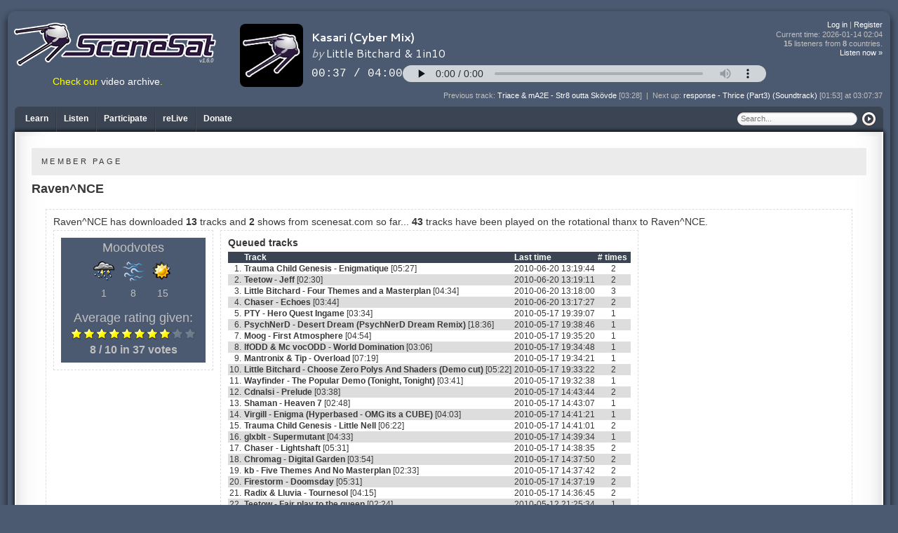

--- FILE ---
content_type: text/html; charset=UTF-8
request_url: https://scenesat.com/member/865
body_size: 25095
content:
<!DOCTYPE html>

<html lang="en">
<head>
	<link rel="preconnect" href="https://fonts.googleapis.com">
	<link rel="preconnect" href="https://fonts.gstatic.com" crossorigin>
	<link href="https://fonts.googleapis.com/css2?family=Jersey+10&display=swap" rel="stylesheet">
	<meta http-equiv="Content-Type" content="text/html; charset=utf-8" />
	<title>Welcome | SceneSat</title>
	<meta property="og:title" content="Welcome | SceneSat" />
	<meta name="robots" content="index,follow" />
	<meta http-equiv="Content-Script-Type" content="text/javascript" />
	<meta name="GOOGLEBOT" content="INDEX, FOLLOW" />
	<meta name="verify-v1" content="SJyNpk8LBMT0+YF4mVpSAnkdYy8ayLuRZYqnGKg3cB0=" />
	<meta property="og:url" content="https://scenesat.com/member/865" />
	<meta property="og:image" content="https://scenesat.com/quadsputnik.png" />
	<meta property="fb:app_id" content="499269366942384" />
	<style type="text/css">
		@import url('/static/css/reset.css');
		@import url('/static/css/colorpicker.css');
		@import url('/static/css/colorbox.css');
		@import url('/skins/default.css?202501130200');
		.widthwrapper { width: 100%; }
		.hilite { background-color: #4b5a71; color: #ffffff; }
	</style>
<!--[if lte IE 6]>
	<link rel="stylesheet" href="/skins/ie6.css" />
<![endif]-->
	<link rel="shortcut icon" href="/favicon.ico" type="image/x-icon" />
	<link rel="icon" href="/favicon.ico" type="image/x-icon" />
	<link rel="alternate" type="application/rss+xml" title="SceneSat - Upcoming Shows (RSS)" href="/rss/shows" />
	<link rel="alternate" type="application/rss+xml" title="SceneSat - Show archive (RSS)" href="/rss/showarchive" />
 	<script type="text/javascript">
	<!--
		var cutoffat = 200;
		var Web20ButtonsScriptFolder = '/js';
//	-->
	</script>
</head>

<body id="default" class=" nojs"><!--[if lte IE 6]>
	<div id="obsolete"><span>Oi! You're using a browser that's over 10 years old and full of bugs'n'stuff. Why don't you update to something proper instead? This site won't really work well if you'll keep on using this.</span></div>
<![endif]-->
	<a rel="me" href="https://mas.to/@scenesat" style="display: none;">Mastodon</a>
	<a rel="me" href="https://mas.to/@ziphoid" style="display: none;">Mastodon</a>
	<div class="widthwrapper chrome">
		<input type="hidden" id="thisuserid" value="0" />
		<div class="ssr_boxed ssr_outerbox">
			<div class="span b_up"><div class="span"></div></div>
			<div class="b_mid ssr_shadebox">
				<div id="ssr_header">
					<div id="ssr_logo"><a href="/" accesskey="0"><img src="/static/img/ssr_logo_288.png" alt="SceneSat Logo by LMan / Remix64.com" /></a><div id="siteversion">v1.6.0</div></div>
					<h1 class="hidden">Welcome to SceneSat - the place that connects the many musical aspects of the demoscene to the rest of the world.</h1>
					<div class="tuneviewer">
						<div class="c" style="max-width: 800px; margin: auto;">
							<iframe src="/audioplayer?bg=transparent" style="background-color: transparent; border: 0; overflow: hidden; width: 100%; height: 100px;" scrolling="no"></iframe>
						</div>
						<div id="tunes_container" style="display: none;">
							<div id="nowwrap">
								<div id="now_tune" class="nowtunediv">
									<label>Playing now:</label>
									<div class="tuneage" id="now_span">
									<a href="/track/461">Little Bitchard & 1in10 - Kasari (Cyber Mix)</a> [04:00]									</div>
								</div>
								<div id="raters" class="chrome1">
    <div id="mooder">
        <div id="ssr_mooder" class="chrome1" style="display: block;">
	<input type="hidden" id="currtrackid" value="461" />
	<div class="mood"><img src="/static/img/mood_low_24_dim.png" id="lowmood" class="pointy" onclick="setMooder('low');" alt="Nope, I don't feel like hearing this at all right now..." title="Nope, I don't feel like hearing this at all right now..." /></div>
	<div class="mood"><img src="/static/img/mood_mid_24_dim.png" id="midmood" class="pointy" onclick="setMooder('mid');" alt="*hmmm* Well, I don't have to switch off, but I'm not raising the volume either..." title="*hmmm* Well, I don't have to switch off, but I'm not raising the volume either..." /></div>
	<div class="moodlast"><img src="/static/img/mood_high_24_dim.png" id="highmood" class="pointy" onclick="setMooder('high');" alt="Yes, this track fits my mood perfectly!" title="Yes, this track fits my mood perfectly!" /></div>
</div>
<div id="ssr_mooder2" class="chrome1" style="display: none;">
	<div class="mood"><img src="/static/img/mood_low_24_dis.png" id="lowmood2" alt="" /></div>
	<div class="mood"><img src="/static/img/mood_mid_24_dis.png" id="midmood2" alt="" /></div>
	<div class="moodlast"><img src="/static/img/mood_high_24_dis.png" id="highmood2" alt="" /></div>
</div>
		<div class="clear"></div>
    </div>
        <div class="clear"></div>
</div>								<div class="clear"></div>
							</div>
						</div>
					</div>
					<div class="topmenu">
						<div id="linkage" class="ssr_trow">
																							<a href="/login">Log in</a>
								|
								<a href="/register">Register</a>
													</div>
						<div id="current_time" class="ssr_trow" onclick="tuneUpdate();" title="If the 'now playing'-script stops updating, click here to re-initialize it if a page refresh is not currently possible to do.">Current time: <span id="timeNow">2026-01-14 03:04</span></div>
						<div id="listeners" class="ssr_trow" title="There are people listening from Australia, France, Germany, Norway, Russian Federation, Switzerland, Ukraine &amp; United States using 3648 kbps right now."><span class="phat">15</span> listeners from <span class="phat">8</span> countries.</div>
						<div id="viewers" class="ssr_trow" style="display: none;">There are no viewers at the moment.</div>
						<div id="listennow" class="ssr_trow"><a href="/listen/normal/mid.m3u">Listen now &raquo;</a></div>
						<div id="notifier" class="ssr_trow"></div>
					</div>
					<div id="prevnext">
						<div id="prev_tune" class="tunediv">
															<label>Previous track: </label>
								<span class="tuneage" id="prev_span"><a href="/track/8569">Triace & mA2E - Str8 outta Skövde</a> [03:28]								</span>
													</div>
						<div class="tunediv betweener"> | </div>
						<div id="next_tune" class="tunediv">
															<label>Next up: </label>
								<span class="tuneage" id="next_span"><a href="/track/7010">response - Thrice (Part3) (Soundtrack)</a> [01:53] at 03:07:37								</span>
													</div>
					</div>
										<div id="videolink">Check our <a href="/videoarchive">video archive</a>.</div>
				</div>
				<div class="b_cnt">
					<div id="ssr_mainpart">

						<div class="ssr_boxed ssr_innerbox">
							<div class="span b_up">
								<div class="menu_items">
																			<div class="ssr_menu_item first_menu"><a href="/learn" class="mullinx" rev="/triggers|IRC triggerlist;/theratings|The rating systems;/votetriggers|IRC vote triggers;/feeds|RSS &amp; iCal feeds;#|&amp;nbsp;;/about|About us;/credits|Credits;/contact|Contact us;#|&amp;nbsp;;/disclaimer|Disclaimer;/privacystatement|Privacy Statement;/termsofuse|Terms of Use"><span class="white">Learn</span></a></div>
<div class="ssr_menu_divider"></div>
<div class="ssr_menu_item"><a href="/listenmenu" class="mullinx" rev="/video|Live video stream;/videoarchive|Video archive;/queue|Current queue;/history|Track history;/schedule|Show schedule;/archive|Show archive;/tracks|Tracks on our rotational;/relive|reLive - Archived shows replayer;#|&amp;nbsp;;/listentous|Detailed information about listening;/listen/normal/max.m3u|Normal - High bandwidth, max quality - MP3;/listen/normal/hi.m3u|Normal - Average bandwidth, high quality - AAC+;/listen/normal/mid.m3u|Normal - Average bandwidth, medium quality - MP3;/listen/normal/decent.m3u|Normal - Lower bandwidth, decent quality - AAC+;/listen/port80/max.m3u|Firewalled - High bandwidth, max quality - MP3;/listen/port80/hi.m3u|Firewalled - Average bandwidth, high quality - AAC+;/listen/port80/mid.m3u|Firewalled - Average bandwidth, medium quality - MP3;/listen/port80/decent.m3u|Firewalled - Lower bandwidth, decent quality - AAC+;/listen/shoutcast/mid.m3u|SHOUTcast - Medium quality - MP3"><span class="white">Listen</span></a></div>
<div class="ssr_menu_divider"></div>
<div class="ssr_menu_item"><a href="/participate" class="mullinx" rev="/chat|Chat;/promote|Promote us;/request|Make request"><span class="white">Participate</span></a></div>
<div class="ssr_menu_divider"><a href="#"></a></div>
<div class="ssr_menu_item"><a href="/relive"><span class="white">reLive</span></a></div>
<div class="ssr_menu_divider"><a href="#"></a></div>
<div class="ssr_menu_item"><a href="/donate"><span class="white">Donate</span></a></div>
										<div class="ssr_searcher">
											<div id="sitesearch">
												<form action="/dosearch" method="post">
													<div class="ssr_searchpart" id="ssr_searchfordiv"><input type="hidden" name="searchin" value="all" /><input type="text" name="searchfor" id="ssr_searchfor" placeholder="Search..." accesskey="a" value="" /></div>
													<div class="ssr_searchpart" id="ssr_buttondiv"><input type="image" src="/static/img/search_button.gif" /></div>
												</form>
											</div>
										</div>
																																					</div>
								<div class="span backone"></div>
							</div>
							<div class="b_mid">
								<div class="b_cnt">
									<div id="ssr_contenter">
										<div class="body">
											<div class="flow">
																																																												<div class="subject">MEMBER PAGE</div>
<div class="memberinfo">
	<div class="name">Raven^NCE<br /></div>
	<div class="infopart">
				<h3>Raven^NCE has downloaded <strong>13</strong> tracks and <strong>2</strong> shows from scenesat.com so far... <strong>43</strong> tracks have been played on the rotational thanx to Raven^NCE.</h3>
							<div class="statsblock">
				<div class="moodwrapper">
											<table class="moodtable c">
							<caption>Moodvotes</caption>
							<tr>
								<th class="c"><img src="/static/img/mood_low_mini.png" /></th>
								<th class="c"><img src="/static/img/mood_mid_mini.png" /></th>
								<th class="c"><img src="/static/img/mood_high_mini.png" /></th>
							</tr>
							<tr>
								<td class="c"><span>1</span></td>
								<td class="c"><span>8</span></td>
								<td class="c"><span>15</span></td>
							</tr>
						</table>
																<br />						<table cellspacing="0" class="moodtable startable c">
							<caption>Average rating given:</caption>
							<tr>
								<td class="starbanner c" valign="top"><div class="c"><span class="track-starsOn" style="width: 144px;"></span><span class="track-starsOff" style="width: 36px; background-position: 0px 0px;"></span></td>
							</tr>
							<tr>
								<td class="voteavg c" valign="top">8 / 10 in 37 votes</td>
							</tr>
						</table>
									</div>
				<div class="clear"></div>
			</div>
							<div class="statsblock">
				<table class="staff_lister">
					<caption>Queued tracks</caption>
					<thead>
						<tr>
							<th></th>
							<th><a href="/filters/queuesorter/track">Track</a></th>
							<th><a href="/filters/queuesorter/lasttime">Last time</a></th>
							<th class="c"><a href="/filters/queuesorter/times"># times</a></th>
						</tr>
					</thead>
					<tbody>
																		<tr class="even">
							<td class="r">1.</td>
							<td><a href="/track/4183">Trauma Child Genesis - Enigmatique</a> [05:27]</td>
							<td>2010-06-20 13:19:44</td>
							<td class="c">2</td>
						</tr>
												<tr class="odd">
							<td class="r">2.</td>
							<td><a href="/track/1583">Teetow - Jeff</a> [02:30]</td>
							<td>2010-06-20 13:19:11</td>
							<td class="c">2</td>
						</tr>
												<tr class="even">
							<td class="r">3.</td>
							<td><a href="/track/205">Little Bitchard - Four Themes and a Masterplan</a> [04:34]</td>
							<td>2010-06-20 13:18:00</td>
							<td class="c">3</td>
						</tr>
												<tr class="odd">
							<td class="r">4.</td>
							<td><a href="/track/2683">Chaser - Echoes</a> [03:44]</td>
							<td>2010-06-20 13:17:27</td>
							<td class="c">2</td>
						</tr>
												<tr class="even">
							<td class="r">5.</td>
							<td><a href="/track/2756">PTY - Hero Quest Ingame</a> [03:34]</td>
							<td>2010-05-17 19:39:07</td>
							<td class="c">1</td>
						</tr>
												<tr class="odd">
							<td class="r">6.</td>
							<td><a href="/track/1670">PsychNerD - Desert Dream (PsychNerD Dream Remix)</a> [18:36]</td>
							<td>2010-05-17 19:38:46</td>
							<td class="c">1</td>
						</tr>
												<tr class="even">
							<td class="r">7.</td>
							<td><a href="/track/585">Moog - First Atmosphere</a> [04:54]</td>
							<td>2010-05-17 19:35:20</td>
							<td class="c">1</td>
						</tr>
												<tr class="odd">
							<td class="r">8.</td>
							<td><a href="/track/192">lfODD & Mc vocODD - World Domination</a> [03:06]</td>
							<td>2010-05-17 19:34:48</td>
							<td class="c">1</td>
						</tr>
												<tr class="even">
							<td class="r">9.</td>
							<td><a href="/track/2888">Mantronix & Tip - Overload</a> [07:19]</td>
							<td>2010-05-17 19:34:21</td>
							<td class="c">1</td>
						</tr>
												<tr class="odd">
							<td class="r">10.</td>
							<td><a href="/track/203">Little Bitchard - Choose Zero Polys And Shaders (Demo cut)</a> [05:22]</td>
							<td>2010-05-17 19:33:22</td>
							<td class="c">2</td>
						</tr>
												<tr class="even">
							<td class="r">11.</td>
							<td><a href="/track/831">Wayfinder - The Popular Demo (Tonight, Tonight)</a> [03:41]</td>
							<td>2010-05-17 19:32:38</td>
							<td class="c">1</td>
						</tr>
												<tr class="odd">
							<td class="r">12.</td>
							<td><a href="/track/2655">Cdnalsi - Prelude</a> [03:38]</td>
							<td>2010-05-17 14:43:44</td>
							<td class="c">2</td>
						</tr>
												<tr class="even">
							<td class="r">13.</td>
							<td><a href="/track/1403">Shaman - Heaven 7</a> [02:48]</td>
							<td>2010-05-17 14:43:07</td>
							<td class="c">1</td>
						</tr>
												<tr class="odd">
							<td class="r">14.</td>
							<td><a href="/track/2766">Virgill - Enigma (Hyperbased - OMG its a CUBE)</a> [04:03]</td>
							<td>2010-05-17 14:41:21</td>
							<td class="c">1</td>
						</tr>
												<tr class="even">
							<td class="r">15.</td>
							<td><a href="/track/1417">Trauma Child Genesis - Little Nell</a> [06:22]</td>
							<td>2010-05-17 14:41:01</td>
							<td class="c">2</td>
						</tr>
												<tr class="odd">
							<td class="r">16.</td>
							<td><a href="/track/3260">glxblt - Supermutant</a> [04:33]</td>
							<td>2010-05-17 14:39:34</td>
							<td class="c">1</td>
						</tr>
												<tr class="even">
							<td class="r">17.</td>
							<td><a href="/track/2687">Chaser - Lightshaft</a> [05:31]</td>
							<td>2010-05-17 14:38:35</td>
							<td class="c">2</td>
						</tr>
												<tr class="odd">
							<td class="r">18.</td>
							<td><a href="/track/1010">Chromag - Digital Garden</a> [03:54]</td>
							<td>2010-05-17 14:37:50</td>
							<td class="c">2</td>
						</tr>
												<tr class="even">
							<td class="r">19.</td>
							<td><a href="/track/4212">kb - Five Themes And No Masterplan</a> [02:33]</td>
							<td>2010-05-17 14:37:42</td>
							<td class="c">2</td>
						</tr>
												<tr class="odd">
							<td class="r">20.</td>
							<td><a href="/track/3990">Firestorm - Doomsday</a> [05:31]</td>
							<td>2010-05-17 14:37:19</td>
							<td class="c">2</td>
						</tr>
												<tr class="even">
							<td class="r">21.</td>
							<td><a href="/track/20">Radix & Lluvia - Tournesol</a> [04:15]</td>
							<td>2010-05-17 14:36:45</td>
							<td class="c">2</td>
						</tr>
												<tr class="odd">
							<td class="r">22.</td>
							<td><a href="/track/1584">Teetow - Fair play to the queen</a> [02:24]</td>
							<td>2010-05-12 21:25:34</td>
							<td class="c">1</td>
						</tr>
												<tr class="even">
							<td class="r">23.</td>
							<td><a href="/track/3357">paniq - The Future of the Internet</a> [05:02]</td>
							<td>2010-05-12 11:19:20</td>
							<td class="c">1</td>
						</tr>
												<tr class="odd">
							<td class="r">24.</td>
							<td><a href="/track/2685">Chaser - Touch of wind</a> [06:48]</td>
							<td>2010-05-12 11:17:57</td>
							<td class="c">1</td>
						</tr>
												<tr class="even">
							<td class="r">25.</td>
							<td><a href="/track/1479">Mel Funktion & Little Bitchard - Variform (Beta)</a> [06:18]</td>
							<td>2010-05-12 11:16:54</td>
							<td class="c">1</td>
						</tr>
												<tr class="odd">
							<td class="r">26.</td>
							<td><a href="/track/945">kb - Candytron</a> [03:19]</td>
							<td>2010-05-12 11:16:21</td>
							<td class="c">1</td>
						</tr>
												<tr class="even">
							<td class="r">27.</td>
							<td><a href="/track/1354">Muffler - Tama's Kingdom</a> [03:13]</td>
							<td>2010-05-12 11:15:09</td>
							<td class="c">1</td>
						</tr>
												<tr class="odd">
							<td class="r">28.</td>
							<td><a href="/track/548">Jogeir Liljedahl - Guitar Slinger</a> [04:59]</td>
							<td>2010-05-12 11:14:37</td>
							<td class="c">1</td>
						</tr>
												<tr class="even">
							<td class="r">29.</td>
							<td><a href="/track/1095">Malik Trey - Ants final</a> [04:14]</td>
							<td>2010-05-11 14:24:03</td>
							<td class="c">1</td>
						</tr>
												<tr class="odd">
							<td class="r">30.</td>
							<td><a href="/track/993">Virgill & Cons - Gone with the Storm</a> [03:41]</td>
							<td>2010-05-11 14:21:57</td>
							<td class="c">1</td>
						</tr>
											</tbody>
				</table>
			</div>
						<div class="clear"></div>
	</div>
</div>

												<div class="clear"></div>
											</div>
										</div>
									</div>
								</div>
								<div class="b_midr backone"></div>
							</div>
							<div class="span b_lo backone"><div class="span"></div></div>
						</div>

					</div>
				</div>
				<div class="b_midr"></div>
			</div>
			<div class="span b_lo">
				<div id="ssr_lowerpart">
					<div class="fleft"><a href="/">Home</a></div>
					<div class="fright">
						<a href="/disclaimer">Disclaimer</a>
						|
						<a href="/privacystatement">Privacy Statement</a>
						|
						<a href="/termsofuse">Terms of Use</a>
						|
						Copyright &copy; 2008-2026 SceneSat. All rights reserved.
						All	times are  CET.
					</div>
				</div>
				<div class="span"></div>
			</div>
						<div class="clear"></div>
		</div>
	</div>
	<div id="bigfoot" class="chrome">
		<div id="inlay">
			<div id="sitemap">
				<h3>Sitemap</h3>
				<div class="sitemapdiv">
					<ul class="sitemapper"><li><a href="/learn"><span class="white">Learn</span></a><ul><li><a href="/triggers"><span class="white">IRC triggerlist</span></a></li>
<li><a href="/theratings"><span class="white">The rating systems</span></a></li>
<li><a href="/votetriggers"><span class="white">IRC vote triggers</span></a></li>
<li><a href="/feeds"><span class="white">RSS &amp; iCal feeds</span></a></li>
<li><a href="/about"><span class="white">About us</span></a></li>
<li><a href="/credits"><span class="white">Credits</span></a></li>
<li><a href="/contact"><span class="white">Contact us</span></a></li>
<li><a href="/disclaimer"><span class="white">Disclaimer</span></a></li>
<li><a href="/privacystatement"><span class="white">Privacy Statement</span></a></li>
<li><a href="/termsofuse"><span class="white">Terms of Use</span></a></li>
</ul></li>
<li><a href="/listenmenu"><span class="white">Listen</span></a><ul><li><a href="/video"><span class="white">Live video stream</span></a></li>
<li><a href="/videoarchive"><span class="white">Video archive</span></a></li>
<li><a href="/queue"><span class="white">Current queue</span></a></li>
<li><a href="/history"><span class="white">Track history</span></a></li>
<li><a href="/schedule"><span class="white">Show schedule</span></a></li>
<li><a href="/archive"><span class="white">Show archive</span></a></li>
<li><a href="/tracks"><span class="white">Tracks on our rotational</span></a></li>
<li><a href="/relive"><span class="white">reLive - Archived shows replayer</span></a></li>
<li><a href="/listentous"><span class="white">Detailed information about listening</span></a></li>
<li><a href="/listen/normal/max.m3u"><span class="white">Normal - High bandwidth, max quality - MP3</span></a></li>
<li><a href="/listen/normal/hi.m3u"><span class="white">Normal - Average bandwidth, high quality - AAC+</span></a></li>
<li><a href="/listen/normal/mid.m3u"><span class="white">Normal - Average bandwidth, medium quality - MP3</span></a></li>
<li><a href="/listen/normal/decent.m3u"><span class="white">Normal - Lower bandwidth, decent quality - AAC+</span></a></li>
<li><a href="/listen/port80/max.m3u"><span class="white">Firewalled - High bandwidth, max quality - MP3</span></a></li>
<li><a href="/listen/port80/hi.m3u"><span class="white">Firewalled - Average bandwidth, high quality - AAC+</span></a></li>
<li><a href="/listen/port80/mid.m3u"><span class="white">Firewalled - Average bandwidth, medium quality - MP3</span></a></li>
<li><a href="/listen/port80/decent.m3u"><span class="white">Firewalled - Lower bandwidth, decent quality - AAC+</span></a></li>
<li><a href="/listen/shoutcast/mid.m3u"><span class="white">SHOUTcast - Medium quality - MP3</span></a></li>
</ul></li>
<li><a href="/participate"><span class="white">Participate</span></a><ul><li><a href="/chat"><span class="white">Chat</span></a></li>
<li><a href="/promote"><span class="white">Promote us</span></a></li>
<li><a href="/request"><span class="white">Make request</span></a></li>
</ul></li>
<li><a href="/member"><span class="white">Member</span></a><ul><li><a href="/mysettings"><span class="white">Edit your settings</span></a></li>
<li><a href="/memberpage"><span class="white">Your member page</span></a></li>
</ul></li>
<li><a href="/relive"><span class="white">reLive</span></a></li>
<li><a href="/donate"><span class="white">Donate</span></a></li>
</ul>					<div class="clear"></div>
				</div>
				<div class="clear"></div>
			</div>
						<div id="sourcesites">
				<h3 class="c m5">The following kind people have joined our <a href="https://www.patreon.com/scenesat" target="_blank" rel="noopener">Patreon</a>:</h3>
									<div class="c m5">
						<strong>Tier II:</strong>
						David 'Bombe' Roden, dojoe, jeenio & 9 anonymous					</div>
									<div class="c m5">
						<strong>Tier I:</strong>
						aldroid, Bowyer, Chainsaw, iamdarkyoshi, jpt9, K-Line, V1rgul & 7 anonymous					</div>
							</div>
						<div id="ssrsig">
				<a href="/"><img src="/static/img/minibwlogo.png" alt="" /></a>
				<div class="clear"></div>
			</div>
			<div class="clear"></div>
		</div>
	</div>
	<script src="https://code.jquery.com/jquery-3.4.1.min.js" integrity="sha256-CSXorXvZcTkaix6Yvo6HppcZGetbYMGWSFlBw8HfCJo=" crossorigin="anonymous"></script>
	<script type="text/javascript" src="/static/js/jquery.browser.js"></script>
<!--	<script type="text/javascript" src="/static/js/jquery-1.6.4.min.js"></script>-->
	<script type="text/javascript" src="/static/js/jquery.confirm.js"></script>
	<script type="text/javascript" src="/static/js/jquery.mullinx.js"></script>
	<script type="text/javascript" src="/static/js/jquery.rater.js"></script>
	<script type="text/javascript" src="/static/js/jquery.colorbox-min.js"></script>
	<script type="text/javascript" src="/static/js/jquery.timers-1.1.2.js"></script>
	<script type="text/javascript" src="/static/js/jquery.ticker.js"></script>
	<script type="text/javascript" src="/static/js/Web20Button/Scripts/Web20Button.js"></script>
	<script type="text/javascript" src="/js/ssr-tools.js"></script>
	<script type="text/javascript">
	var $j = jQuery.noConflict();
	var Web20ButtonsScriptFolder = '/js';
	$j(document).ready(function(){
		tuneUpdate();
		$j('.mullinx').mullinx({opacity:0.75});
			$j('#lowmood').hover(function() {
			$j(this).attr("src", "/static/img/mood_low_24.png");
				}, function() {
			$j(this).attr("src", "/static/img/mood_low_24_dim.png");
		});
		$j('#midmood').hover(function() {
			$j(this).attr("src", "/static/img/mood_mid_24.png");
				}, function() {
			$j(this).attr("src", "/static/img/mood_mid_24_dim.png");
		});
		$j('#highmood').hover(function() {
			$j(this).attr("src", "/static/img/mood_high_24.png");
				}, function() {
			$j(this).attr("src", "/static/img/mood_high_24_dim.png");
		});
		$j('.ssr_starrater').rater({ postHref: '/ajax/starrating', units: 10, step: 1});
		$j('.ssr_starrater2').rater({ postHref: '/ajax/starrating', units: 10, step: 1});
		$j("body").removeClass("nojs");
		$j('.reliver').attr('target', 'reliveopener');
				if(typeof extraOnLoad == 'function') {
			extraOnLoad();
		}
	});

	let Clock;

	currentTime();
	Clock = setInterval(currentTime, 1000);

	</script>
	</body>
</html>
